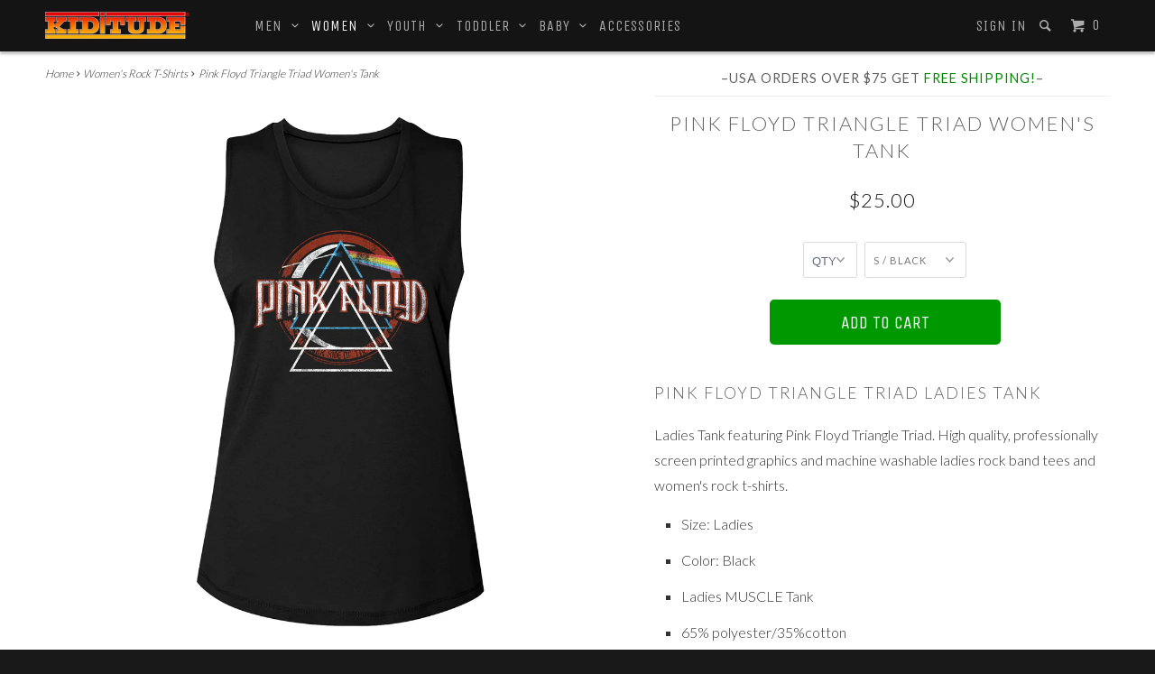

--- FILE ---
content_type: text/html; charset=utf-8
request_url: https://www.kiditude.com/collections/womens-rock-t-shirts/products/pink-floyd-triangle-triad-ladies-tank
body_size: 15423
content:

<!DOCTYPE html>
<!--[if lt IE 7 ]><html class="ie ie6" lang="en"> <![endif]-->
<!--[if IE 7 ]><html class="ie ie7" lang="en"> <![endif]-->
<!--[if IE 8 ]><html class="ie ie8" lang="en"> <![endif]-->
<!--[if IE 9 ]><html class="ie ie9" lang="en"> <![endif]-->
<!--[if (gte IE 10)|!(IE)]><!--><html lang="en"> <!--<![endif]-->
  <head><!--script id=gw_script>(function() {    var xy   = document.createElement('script');    xy.src = "https://static.giftwizard.co/scriptloader.js?shop=kiditude.myshopify.com";    xy.async = true;    document.head.appendChild(xy)})()</script-->
    <meta charset="utf-8">
    <meta http-equiv="cleartype" content="on">
    <meta name="robots" content="index,follow">
    <meta name="google-site-verification" content="scS9azLDENkWAkUaUP9q2qoeUdo8g_oR1PPCNUkcKgg" />

    
   
    <title>Pink Floyd Triangle Triad Womens Tank - Kiditude</title>
 
    
      <meta name="description" content="Pink Floyd Triangle Triad Ladies TankLadies Tank featuring Pink Floyd Triangle Triad. High quality, professionally screen printed graphics and machine washable ladies rock band tees and womens rock t-shirts. Size: Ladies Color: Black Ladies MUSCLE Tank 65% polyester/35%cotton Officially Licensed" />
    

    <!-- Custom Fonts -->
    
      <link href="//fonts.googleapis.com/css?family=.|Unica+One:light,normal,bold|Lato:light,normal,bold|Unica+One:light,normal,bold|Lato:light,normal,bold|Lato:light,normal,bold" rel="stylesheet" type="text/css" />
    

    

<meta name="author" content="Kiditude">
<meta property="og:url" content="https://www.kiditude.com/products/pink-floyd-triangle-triad-ladies-tank">
<meta property="og:site_name" content="Kiditude">


  <meta property="og:type" content="product">
  <meta property="og:title" content="Pink Floyd Triangle Triad Women&#39;s Tank">
  
    <meta property="og:image" content="http://www.kiditude.com/cdn/shop/products/PF549-329_grande.jpg?v=1582131824">
    <meta property="og:image:secure_url" content="https://www.kiditude.com/cdn/shop/products/PF549-329_grande.jpg?v=1582131824">
  
  <meta property="og:price:amount" content="25.00">
  <meta property="og:price:currency" content="USD">
  
    
    


  <meta property="og:description" content="Pink Floyd Triangle Triad Ladies TankLadies Tank featuring Pink Floyd Triangle Triad. High quality, professionally screen printed graphics and machine washable ladies rock band tees and women&#39;s rock t-shirts. Size: Ladies Color: Black Ladies MUSCLE Tank 65% polyester/35%cotton Officially Licensed">




  <meta name="twitter:site" content="@kiditude">

<meta name="twitter:card" content="summary">

  <meta name="twitter:title" content="Pink Floyd Triangle Triad Women's Tank">
  <meta name="twitter:description" content="Pink Floyd Triangle Triad Ladies TankLadies Tank featuring Pink Floyd Triangle Triad. High quality, professionally screen printed graphics and machine washable ladies rock band tees and women&#39;s rock t-shirts.
Size: Ladies
Color: Black
Ladies MUSCLE Tank
65% polyester/35%cotton
Officially Licensed
">
  <meta name="twitter:image" content="https://www.kiditude.com/cdn/shop/products/PF549-329_medium.jpg?v=1582131824">
  <meta name="twitter:image:width" content="240">
  <meta name="twitter:image:height" content="240">


    
      <link rel="prev" href="/collections/womens-rock-t-shirts/products/pink-floyd-triangle-triad-ladies-racerback">
    
    
      <link rel="next" href="/collections/womens-rock-t-shirts/products/pink-floyd-wywh-fade-ladies-racerback">
    

    <!-- Mobile Specific Metas -->
    <meta name="HandheldFriendly" content="True">
    <meta name="MobileOptimized" content="320">
    <meta name="viewport" content="width=device-width, initial-scale=1, maximum-scale=2" user-scalable="yes" maximum-scale="3">

    <!-- Stylesheets for Parallax 2.4 -->
    <link href="//www.kiditude.com/cdn/shop/t/7/assets/styles.scss.css?v=92185921359433762931762382379" rel="stylesheet" type="text/css" media="all" />
    <link rel="shortcut icon" type="image/x-icon" href="//www.kiditude.com/cdn/shop/t/7/assets/favicon.png?v=177066813089549303151452201886">
    <link rel="canonical" href="https://www.kiditude.com/products/pink-floyd-triangle-triad-ladies-tank" />

    

    <script src="//www.kiditude.com/cdn/shop/t/7/assets/app.js?v=49177195373413120831581944671" type="text/javascript"></script>
    <script src="//www.kiditude.com/cdn/shop/t/7/assets/cloudzoom.js?v=143460180462419703841452201110" type="text/javascript"></script>

    <!--[if lte IE 8]>
      <link href="//www.kiditude.com/cdn/shop/t/7/assets/ie.css?v=175465007136656118751452201113" rel="stylesheet" type="text/css" media="all" />
      <script src="//www.kiditude.com/cdn/shop/t/7/assets/skrollr.ie.js?v=116292453382836155221452201111" type="text/javascript"></script>
    <![endif]-->

    <script>window.performance && window.performance.mark && window.performance.mark('shopify.content_for_header.start');</script><meta name="google-site-verification" content="scS9azLDENkWAkUaUP9q2qoeUdo8g_oR1PPCNUkcKgg">
<meta id="shopify-digital-wallet" name="shopify-digital-wallet" content="/11163960/digital_wallets/dialog">
<meta name="shopify-checkout-api-token" content="80401f13d2e460cc4cd9dd8f96efeaab">
<meta id="in-context-paypal-metadata" data-shop-id="11163960" data-venmo-supported="false" data-environment="production" data-locale="en_US" data-paypal-v4="true" data-currency="USD">
<link rel="alternate" type="application/json+oembed" href="https://www.kiditude.com/products/pink-floyd-triangle-triad-ladies-tank.oembed">
<script async="async" src="/checkouts/internal/preloads.js?locale=en-US"></script>
<link rel="preconnect" href="https://shop.app" crossorigin="anonymous">
<script async="async" src="https://shop.app/checkouts/internal/preloads.js?locale=en-US&shop_id=11163960" crossorigin="anonymous"></script>
<script id="shopify-features" type="application/json">{"accessToken":"80401f13d2e460cc4cd9dd8f96efeaab","betas":["rich-media-storefront-analytics"],"domain":"www.kiditude.com","predictiveSearch":true,"shopId":11163960,"locale":"en"}</script>
<script>var Shopify = Shopify || {};
Shopify.shop = "kiditude.myshopify.com";
Shopify.locale = "en";
Shopify.currency = {"active":"USD","rate":"1.0"};
Shopify.country = "US";
Shopify.theme = {"name":"Parallax","id":80574465,"schema_name":null,"schema_version":null,"theme_store_id":688,"role":"main"};
Shopify.theme.handle = "null";
Shopify.theme.style = {"id":null,"handle":null};
Shopify.cdnHost = "www.kiditude.com/cdn";
Shopify.routes = Shopify.routes || {};
Shopify.routes.root = "/";</script>
<script type="module">!function(o){(o.Shopify=o.Shopify||{}).modules=!0}(window);</script>
<script>!function(o){function n(){var o=[];function n(){o.push(Array.prototype.slice.apply(arguments))}return n.q=o,n}var t=o.Shopify=o.Shopify||{};t.loadFeatures=n(),t.autoloadFeatures=n()}(window);</script>
<script>
  window.ShopifyPay = window.ShopifyPay || {};
  window.ShopifyPay.apiHost = "shop.app\/pay";
  window.ShopifyPay.redirectState = null;
</script>
<script id="shop-js-analytics" type="application/json">{"pageType":"product"}</script>
<script defer="defer" async type="module" src="//www.kiditude.com/cdn/shopifycloud/shop-js/modules/v2/client.init-shop-cart-sync_BT-GjEfc.en.esm.js"></script>
<script defer="defer" async type="module" src="//www.kiditude.com/cdn/shopifycloud/shop-js/modules/v2/chunk.common_D58fp_Oc.esm.js"></script>
<script defer="defer" async type="module" src="//www.kiditude.com/cdn/shopifycloud/shop-js/modules/v2/chunk.modal_xMitdFEc.esm.js"></script>
<script type="module">
  await import("//www.kiditude.com/cdn/shopifycloud/shop-js/modules/v2/client.init-shop-cart-sync_BT-GjEfc.en.esm.js");
await import("//www.kiditude.com/cdn/shopifycloud/shop-js/modules/v2/chunk.common_D58fp_Oc.esm.js");
await import("//www.kiditude.com/cdn/shopifycloud/shop-js/modules/v2/chunk.modal_xMitdFEc.esm.js");

  window.Shopify.SignInWithShop?.initShopCartSync?.({"fedCMEnabled":true,"windoidEnabled":true});

</script>
<script>
  window.Shopify = window.Shopify || {};
  if (!window.Shopify.featureAssets) window.Shopify.featureAssets = {};
  window.Shopify.featureAssets['shop-js'] = {"shop-cart-sync":["modules/v2/client.shop-cart-sync_DZOKe7Ll.en.esm.js","modules/v2/chunk.common_D58fp_Oc.esm.js","modules/v2/chunk.modal_xMitdFEc.esm.js"],"init-fed-cm":["modules/v2/client.init-fed-cm_B6oLuCjv.en.esm.js","modules/v2/chunk.common_D58fp_Oc.esm.js","modules/v2/chunk.modal_xMitdFEc.esm.js"],"shop-cash-offers":["modules/v2/client.shop-cash-offers_D2sdYoxE.en.esm.js","modules/v2/chunk.common_D58fp_Oc.esm.js","modules/v2/chunk.modal_xMitdFEc.esm.js"],"shop-login-button":["modules/v2/client.shop-login-button_QeVjl5Y3.en.esm.js","modules/v2/chunk.common_D58fp_Oc.esm.js","modules/v2/chunk.modal_xMitdFEc.esm.js"],"pay-button":["modules/v2/client.pay-button_DXTOsIq6.en.esm.js","modules/v2/chunk.common_D58fp_Oc.esm.js","modules/v2/chunk.modal_xMitdFEc.esm.js"],"shop-button":["modules/v2/client.shop-button_DQZHx9pm.en.esm.js","modules/v2/chunk.common_D58fp_Oc.esm.js","modules/v2/chunk.modal_xMitdFEc.esm.js"],"avatar":["modules/v2/client.avatar_BTnouDA3.en.esm.js"],"init-windoid":["modules/v2/client.init-windoid_CR1B-cfM.en.esm.js","modules/v2/chunk.common_D58fp_Oc.esm.js","modules/v2/chunk.modal_xMitdFEc.esm.js"],"init-shop-for-new-customer-accounts":["modules/v2/client.init-shop-for-new-customer-accounts_C_vY_xzh.en.esm.js","modules/v2/client.shop-login-button_QeVjl5Y3.en.esm.js","modules/v2/chunk.common_D58fp_Oc.esm.js","modules/v2/chunk.modal_xMitdFEc.esm.js"],"init-shop-email-lookup-coordinator":["modules/v2/client.init-shop-email-lookup-coordinator_BI7n9ZSv.en.esm.js","modules/v2/chunk.common_D58fp_Oc.esm.js","modules/v2/chunk.modal_xMitdFEc.esm.js"],"init-shop-cart-sync":["modules/v2/client.init-shop-cart-sync_BT-GjEfc.en.esm.js","modules/v2/chunk.common_D58fp_Oc.esm.js","modules/v2/chunk.modal_xMitdFEc.esm.js"],"shop-toast-manager":["modules/v2/client.shop-toast-manager_DiYdP3xc.en.esm.js","modules/v2/chunk.common_D58fp_Oc.esm.js","modules/v2/chunk.modal_xMitdFEc.esm.js"],"init-customer-accounts":["modules/v2/client.init-customer-accounts_D9ZNqS-Q.en.esm.js","modules/v2/client.shop-login-button_QeVjl5Y3.en.esm.js","modules/v2/chunk.common_D58fp_Oc.esm.js","modules/v2/chunk.modal_xMitdFEc.esm.js"],"init-customer-accounts-sign-up":["modules/v2/client.init-customer-accounts-sign-up_iGw4briv.en.esm.js","modules/v2/client.shop-login-button_QeVjl5Y3.en.esm.js","modules/v2/chunk.common_D58fp_Oc.esm.js","modules/v2/chunk.modal_xMitdFEc.esm.js"],"shop-follow-button":["modules/v2/client.shop-follow-button_CqMgW2wH.en.esm.js","modules/v2/chunk.common_D58fp_Oc.esm.js","modules/v2/chunk.modal_xMitdFEc.esm.js"],"checkout-modal":["modules/v2/client.checkout-modal_xHeaAweL.en.esm.js","modules/v2/chunk.common_D58fp_Oc.esm.js","modules/v2/chunk.modal_xMitdFEc.esm.js"],"shop-login":["modules/v2/client.shop-login_D91U-Q7h.en.esm.js","modules/v2/chunk.common_D58fp_Oc.esm.js","modules/v2/chunk.modal_xMitdFEc.esm.js"],"lead-capture":["modules/v2/client.lead-capture_BJmE1dJe.en.esm.js","modules/v2/chunk.common_D58fp_Oc.esm.js","modules/v2/chunk.modal_xMitdFEc.esm.js"],"payment-terms":["modules/v2/client.payment-terms_Ci9AEqFq.en.esm.js","modules/v2/chunk.common_D58fp_Oc.esm.js","modules/v2/chunk.modal_xMitdFEc.esm.js"]};
</script>
<script>(function() {
  var isLoaded = false;
  function asyncLoad() {
    if (isLoaded) return;
    isLoaded = true;
    var urls = ["https:\/\/d23dclunsivw3h.cloudfront.net\/redirect-app.js?shop=kiditude.myshopify.com","https:\/\/cdn.hextom.com\/js\/freeshippingbar.js?shop=kiditude.myshopify.com"];
    for (var i = 0; i < urls.length; i++) {
      var s = document.createElement('script');
      s.type = 'text/javascript';
      s.async = true;
      s.src = urls[i];
      var x = document.getElementsByTagName('script')[0];
      x.parentNode.insertBefore(s, x);
    }
  };
  if(window.attachEvent) {
    window.attachEvent('onload', asyncLoad);
  } else {
    window.addEventListener('load', asyncLoad, false);
  }
})();</script>
<script id="__st">var __st={"a":11163960,"offset":-18000,"reqid":"63e7e709-0bd5-43a9-88cf-e1019d5ee2cc-1769278721","pageurl":"www.kiditude.com\/collections\/womens-rock-t-shirts\/products\/pink-floyd-triangle-triad-ladies-tank","u":"9e9069837381","p":"product","rtyp":"product","rid":4450464170031};</script>
<script>window.ShopifyPaypalV4VisibilityTracking = true;</script>
<script id="captcha-bootstrap">!function(){'use strict';const t='contact',e='account',n='new_comment',o=[[t,t],['blogs',n],['comments',n],[t,'customer']],c=[[e,'customer_login'],[e,'guest_login'],[e,'recover_customer_password'],[e,'create_customer']],r=t=>t.map((([t,e])=>`form[action*='/${t}']:not([data-nocaptcha='true']) input[name='form_type'][value='${e}']`)).join(','),a=t=>()=>t?[...document.querySelectorAll(t)].map((t=>t.form)):[];function s(){const t=[...o],e=r(t);return a(e)}const i='password',u='form_key',d=['recaptcha-v3-token','g-recaptcha-response','h-captcha-response',i],f=()=>{try{return window.sessionStorage}catch{return}},m='__shopify_v',_=t=>t.elements[u];function p(t,e,n=!1){try{const o=window.sessionStorage,c=JSON.parse(o.getItem(e)),{data:r}=function(t){const{data:e,action:n}=t;return t[m]||n?{data:e,action:n}:{data:t,action:n}}(c);for(const[e,n]of Object.entries(r))t.elements[e]&&(t.elements[e].value=n);n&&o.removeItem(e)}catch(o){console.error('form repopulation failed',{error:o})}}const l='form_type',E='cptcha';function T(t){t.dataset[E]=!0}const w=window,h=w.document,L='Shopify',v='ce_forms',y='captcha';let A=!1;((t,e)=>{const n=(g='f06e6c50-85a8-45c8-87d0-21a2b65856fe',I='https://cdn.shopify.com/shopifycloud/storefront-forms-hcaptcha/ce_storefront_forms_captcha_hcaptcha.v1.5.2.iife.js',D={infoText:'Protected by hCaptcha',privacyText:'Privacy',termsText:'Terms'},(t,e,n)=>{const o=w[L][v],c=o.bindForm;if(c)return c(t,g,e,D).then(n);var r;o.q.push([[t,g,e,D],n]),r=I,A||(h.body.append(Object.assign(h.createElement('script'),{id:'captcha-provider',async:!0,src:r})),A=!0)});var g,I,D;w[L]=w[L]||{},w[L][v]=w[L][v]||{},w[L][v].q=[],w[L][y]=w[L][y]||{},w[L][y].protect=function(t,e){n(t,void 0,e),T(t)},Object.freeze(w[L][y]),function(t,e,n,w,h,L){const[v,y,A,g]=function(t,e,n){const i=e?o:[],u=t?c:[],d=[...i,...u],f=r(d),m=r(i),_=r(d.filter((([t,e])=>n.includes(e))));return[a(f),a(m),a(_),s()]}(w,h,L),I=t=>{const e=t.target;return e instanceof HTMLFormElement?e:e&&e.form},D=t=>v().includes(t);t.addEventListener('submit',(t=>{const e=I(t);if(!e)return;const n=D(e)&&!e.dataset.hcaptchaBound&&!e.dataset.recaptchaBound,o=_(e),c=g().includes(e)&&(!o||!o.value);(n||c)&&t.preventDefault(),c&&!n&&(function(t){try{if(!f())return;!function(t){const e=f();if(!e)return;const n=_(t);if(!n)return;const o=n.value;o&&e.removeItem(o)}(t);const e=Array.from(Array(32),(()=>Math.random().toString(36)[2])).join('');!function(t,e){_(t)||t.append(Object.assign(document.createElement('input'),{type:'hidden',name:u})),t.elements[u].value=e}(t,e),function(t,e){const n=f();if(!n)return;const o=[...t.querySelectorAll(`input[type='${i}']`)].map((({name:t})=>t)),c=[...d,...o],r={};for(const[a,s]of new FormData(t).entries())c.includes(a)||(r[a]=s);n.setItem(e,JSON.stringify({[m]:1,action:t.action,data:r}))}(t,e)}catch(e){console.error('failed to persist form',e)}}(e),e.submit())}));const S=(t,e)=>{t&&!t.dataset[E]&&(n(t,e.some((e=>e===t))),T(t))};for(const o of['focusin','change'])t.addEventListener(o,(t=>{const e=I(t);D(e)&&S(e,y())}));const B=e.get('form_key'),M=e.get(l),P=B&&M;t.addEventListener('DOMContentLoaded',(()=>{const t=y();if(P)for(const e of t)e.elements[l].value===M&&p(e,B);[...new Set([...A(),...v().filter((t=>'true'===t.dataset.shopifyCaptcha))])].forEach((e=>S(e,t)))}))}(h,new URLSearchParams(w.location.search),n,t,e,['guest_login'])})(!0,!0)}();</script>
<script integrity="sha256-4kQ18oKyAcykRKYeNunJcIwy7WH5gtpwJnB7kiuLZ1E=" data-source-attribution="shopify.loadfeatures" defer="defer" src="//www.kiditude.com/cdn/shopifycloud/storefront/assets/storefront/load_feature-a0a9edcb.js" crossorigin="anonymous"></script>
<script crossorigin="anonymous" defer="defer" src="//www.kiditude.com/cdn/shopifycloud/storefront/assets/shopify_pay/storefront-65b4c6d7.js?v=20250812"></script>
<script data-source-attribution="shopify.dynamic_checkout.dynamic.init">var Shopify=Shopify||{};Shopify.PaymentButton=Shopify.PaymentButton||{isStorefrontPortableWallets:!0,init:function(){window.Shopify.PaymentButton.init=function(){};var t=document.createElement("script");t.src="https://www.kiditude.com/cdn/shopifycloud/portable-wallets/latest/portable-wallets.en.js",t.type="module",document.head.appendChild(t)}};
</script>
<script data-source-attribution="shopify.dynamic_checkout.buyer_consent">
  function portableWalletsHideBuyerConsent(e){var t=document.getElementById("shopify-buyer-consent"),n=document.getElementById("shopify-subscription-policy-button");t&&n&&(t.classList.add("hidden"),t.setAttribute("aria-hidden","true"),n.removeEventListener("click",e))}function portableWalletsShowBuyerConsent(e){var t=document.getElementById("shopify-buyer-consent"),n=document.getElementById("shopify-subscription-policy-button");t&&n&&(t.classList.remove("hidden"),t.removeAttribute("aria-hidden"),n.addEventListener("click",e))}window.Shopify?.PaymentButton&&(window.Shopify.PaymentButton.hideBuyerConsent=portableWalletsHideBuyerConsent,window.Shopify.PaymentButton.showBuyerConsent=portableWalletsShowBuyerConsent);
</script>
<script data-source-attribution="shopify.dynamic_checkout.cart.bootstrap">document.addEventListener("DOMContentLoaded",(function(){function t(){return document.querySelector("shopify-accelerated-checkout-cart, shopify-accelerated-checkout")}if(t())Shopify.PaymentButton.init();else{new MutationObserver((function(e,n){t()&&(Shopify.PaymentButton.init(),n.disconnect())})).observe(document.body,{childList:!0,subtree:!0})}}));
</script>
<link id="shopify-accelerated-checkout-styles" rel="stylesheet" media="screen" href="https://www.kiditude.com/cdn/shopifycloud/portable-wallets/latest/accelerated-checkout-backwards-compat.css" crossorigin="anonymous">
<style id="shopify-accelerated-checkout-cart">
        #shopify-buyer-consent {
  margin-top: 1em;
  display: inline-block;
  width: 100%;
}

#shopify-buyer-consent.hidden {
  display: none;
}

#shopify-subscription-policy-button {
  background: none;
  border: none;
  padding: 0;
  text-decoration: underline;
  font-size: inherit;
  cursor: pointer;
}

#shopify-subscription-policy-button::before {
  box-shadow: none;
}

      </style>

<script>window.performance && window.performance.mark && window.performance.mark('shopify.content_for_header.end');</script>
  <link href="https://monorail-edge.shopifysvc.com" rel="dns-prefetch">
<script>(function(){if ("sendBeacon" in navigator && "performance" in window) {try {var session_token_from_headers = performance.getEntriesByType('navigation')[0].serverTiming.find(x => x.name == '_s').description;} catch {var session_token_from_headers = undefined;}var session_cookie_matches = document.cookie.match(/_shopify_s=([^;]*)/);var session_token_from_cookie = session_cookie_matches && session_cookie_matches.length === 2 ? session_cookie_matches[1] : "";var session_token = session_token_from_headers || session_token_from_cookie || "";function handle_abandonment_event(e) {var entries = performance.getEntries().filter(function(entry) {return /monorail-edge.shopifysvc.com/.test(entry.name);});if (!window.abandonment_tracked && entries.length === 0) {window.abandonment_tracked = true;var currentMs = Date.now();var navigation_start = performance.timing.navigationStart;var payload = {shop_id: 11163960,url: window.location.href,navigation_start,duration: currentMs - navigation_start,session_token,page_type: "product"};window.navigator.sendBeacon("https://monorail-edge.shopifysvc.com/v1/produce", JSON.stringify({schema_id: "online_store_buyer_site_abandonment/1.1",payload: payload,metadata: {event_created_at_ms: currentMs,event_sent_at_ms: currentMs}}));}}window.addEventListener('pagehide', handle_abandonment_event);}}());</script>
<script id="web-pixels-manager-setup">(function e(e,d,r,n,o){if(void 0===o&&(o={}),!Boolean(null===(a=null===(i=window.Shopify)||void 0===i?void 0:i.analytics)||void 0===a?void 0:a.replayQueue)){var i,a;window.Shopify=window.Shopify||{};var t=window.Shopify;t.analytics=t.analytics||{};var s=t.analytics;s.replayQueue=[],s.publish=function(e,d,r){return s.replayQueue.push([e,d,r]),!0};try{self.performance.mark("wpm:start")}catch(e){}var l=function(){var e={modern:/Edge?\/(1{2}[4-9]|1[2-9]\d|[2-9]\d{2}|\d{4,})\.\d+(\.\d+|)|Firefox\/(1{2}[4-9]|1[2-9]\d|[2-9]\d{2}|\d{4,})\.\d+(\.\d+|)|Chrom(ium|e)\/(9{2}|\d{3,})\.\d+(\.\d+|)|(Maci|X1{2}).+ Version\/(15\.\d+|(1[6-9]|[2-9]\d|\d{3,})\.\d+)([,.]\d+|)( \(\w+\)|)( Mobile\/\w+|) Safari\/|Chrome.+OPR\/(9{2}|\d{3,})\.\d+\.\d+|(CPU[ +]OS|iPhone[ +]OS|CPU[ +]iPhone|CPU IPhone OS|CPU iPad OS)[ +]+(15[._]\d+|(1[6-9]|[2-9]\d|\d{3,})[._]\d+)([._]\d+|)|Android:?[ /-](13[3-9]|1[4-9]\d|[2-9]\d{2}|\d{4,})(\.\d+|)(\.\d+|)|Android.+Firefox\/(13[5-9]|1[4-9]\d|[2-9]\d{2}|\d{4,})\.\d+(\.\d+|)|Android.+Chrom(ium|e)\/(13[3-9]|1[4-9]\d|[2-9]\d{2}|\d{4,})\.\d+(\.\d+|)|SamsungBrowser\/([2-9]\d|\d{3,})\.\d+/,legacy:/Edge?\/(1[6-9]|[2-9]\d|\d{3,})\.\d+(\.\d+|)|Firefox\/(5[4-9]|[6-9]\d|\d{3,})\.\d+(\.\d+|)|Chrom(ium|e)\/(5[1-9]|[6-9]\d|\d{3,})\.\d+(\.\d+|)([\d.]+$|.*Safari\/(?![\d.]+ Edge\/[\d.]+$))|(Maci|X1{2}).+ Version\/(10\.\d+|(1[1-9]|[2-9]\d|\d{3,})\.\d+)([,.]\d+|)( \(\w+\)|)( Mobile\/\w+|) Safari\/|Chrome.+OPR\/(3[89]|[4-9]\d|\d{3,})\.\d+\.\d+|(CPU[ +]OS|iPhone[ +]OS|CPU[ +]iPhone|CPU IPhone OS|CPU iPad OS)[ +]+(10[._]\d+|(1[1-9]|[2-9]\d|\d{3,})[._]\d+)([._]\d+|)|Android:?[ /-](13[3-9]|1[4-9]\d|[2-9]\d{2}|\d{4,})(\.\d+|)(\.\d+|)|Mobile Safari.+OPR\/([89]\d|\d{3,})\.\d+\.\d+|Android.+Firefox\/(13[5-9]|1[4-9]\d|[2-9]\d{2}|\d{4,})\.\d+(\.\d+|)|Android.+Chrom(ium|e)\/(13[3-9]|1[4-9]\d|[2-9]\d{2}|\d{4,})\.\d+(\.\d+|)|Android.+(UC? ?Browser|UCWEB|U3)[ /]?(15\.([5-9]|\d{2,})|(1[6-9]|[2-9]\d|\d{3,})\.\d+)\.\d+|SamsungBrowser\/(5\.\d+|([6-9]|\d{2,})\.\d+)|Android.+MQ{2}Browser\/(14(\.(9|\d{2,})|)|(1[5-9]|[2-9]\d|\d{3,})(\.\d+|))(\.\d+|)|K[Aa][Ii]OS\/(3\.\d+|([4-9]|\d{2,})\.\d+)(\.\d+|)/},d=e.modern,r=e.legacy,n=navigator.userAgent;return n.match(d)?"modern":n.match(r)?"legacy":"unknown"}(),u="modern"===l?"modern":"legacy",c=(null!=n?n:{modern:"",legacy:""})[u],f=function(e){return[e.baseUrl,"/wpm","/b",e.hashVersion,"modern"===e.buildTarget?"m":"l",".js"].join("")}({baseUrl:d,hashVersion:r,buildTarget:u}),m=function(e){var d=e.version,r=e.bundleTarget,n=e.surface,o=e.pageUrl,i=e.monorailEndpoint;return{emit:function(e){var a=e.status,t=e.errorMsg,s=(new Date).getTime(),l=JSON.stringify({metadata:{event_sent_at_ms:s},events:[{schema_id:"web_pixels_manager_load/3.1",payload:{version:d,bundle_target:r,page_url:o,status:a,surface:n,error_msg:t},metadata:{event_created_at_ms:s}}]});if(!i)return console&&console.warn&&console.warn("[Web Pixels Manager] No Monorail endpoint provided, skipping logging."),!1;try{return self.navigator.sendBeacon.bind(self.navigator)(i,l)}catch(e){}var u=new XMLHttpRequest;try{return u.open("POST",i,!0),u.setRequestHeader("Content-Type","text/plain"),u.send(l),!0}catch(e){return console&&console.warn&&console.warn("[Web Pixels Manager] Got an unhandled error while logging to Monorail."),!1}}}}({version:r,bundleTarget:l,surface:e.surface,pageUrl:self.location.href,monorailEndpoint:e.monorailEndpoint});try{o.browserTarget=l,function(e){var d=e.src,r=e.async,n=void 0===r||r,o=e.onload,i=e.onerror,a=e.sri,t=e.scriptDataAttributes,s=void 0===t?{}:t,l=document.createElement("script"),u=document.querySelector("head"),c=document.querySelector("body");if(l.async=n,l.src=d,a&&(l.integrity=a,l.crossOrigin="anonymous"),s)for(var f in s)if(Object.prototype.hasOwnProperty.call(s,f))try{l.dataset[f]=s[f]}catch(e){}if(o&&l.addEventListener("load",o),i&&l.addEventListener("error",i),u)u.appendChild(l);else{if(!c)throw new Error("Did not find a head or body element to append the script");c.appendChild(l)}}({src:f,async:!0,onload:function(){if(!function(){var e,d;return Boolean(null===(d=null===(e=window.Shopify)||void 0===e?void 0:e.analytics)||void 0===d?void 0:d.initialized)}()){var d=window.webPixelsManager.init(e)||void 0;if(d){var r=window.Shopify.analytics;r.replayQueue.forEach((function(e){var r=e[0],n=e[1],o=e[2];d.publishCustomEvent(r,n,o)})),r.replayQueue=[],r.publish=d.publishCustomEvent,r.visitor=d.visitor,r.initialized=!0}}},onerror:function(){return m.emit({status:"failed",errorMsg:"".concat(f," has failed to load")})},sri:function(e){var d=/^sha384-[A-Za-z0-9+/=]+$/;return"string"==typeof e&&d.test(e)}(c)?c:"",scriptDataAttributes:o}),m.emit({status:"loading"})}catch(e){m.emit({status:"failed",errorMsg:(null==e?void 0:e.message)||"Unknown error"})}}})({shopId: 11163960,storefrontBaseUrl: "https://www.kiditude.com",extensionsBaseUrl: "https://extensions.shopifycdn.com/cdn/shopifycloud/web-pixels-manager",monorailEndpoint: "https://monorail-edge.shopifysvc.com/unstable/produce_batch",surface: "storefront-renderer",enabledBetaFlags: ["2dca8a86"],webPixelsConfigList: [{"id":"883425555","configuration":"{\"config\":\"{\\\"pixel_id\\\":\\\"G-V4V8SW5Z0S\\\",\\\"target_country\\\":\\\"US\\\",\\\"gtag_events\\\":[{\\\"type\\\":\\\"search\\\",\\\"action_label\\\":[\\\"G-V4V8SW5Z0S\\\",\\\"AW-978082298\\\/_TF2CI_IuIQBEPqzsdID\\\"]},{\\\"type\\\":\\\"begin_checkout\\\",\\\"action_label\\\":[\\\"G-V4V8SW5Z0S\\\",\\\"AW-978082298\\\/G8K6CIzIuIQBEPqzsdID\\\"]},{\\\"type\\\":\\\"view_item\\\",\\\"action_label\\\":[\\\"G-V4V8SW5Z0S\\\",\\\"AW-978082298\\\/baOVCIbIuIQBEPqzsdID\\\",\\\"MC-SEQ6B3F5EV\\\"]},{\\\"type\\\":\\\"purchase\\\",\\\"action_label\\\":[\\\"G-V4V8SW5Z0S\\\",\\\"AW-978082298\\\/yHP3CIPIuIQBEPqzsdID\\\",\\\"MC-SEQ6B3F5EV\\\"]},{\\\"type\\\":\\\"page_view\\\",\\\"action_label\\\":[\\\"G-V4V8SW5Z0S\\\",\\\"AW-978082298\\\/2x-KCIDIuIQBEPqzsdID\\\",\\\"MC-SEQ6B3F5EV\\\"]},{\\\"type\\\":\\\"add_payment_info\\\",\\\"action_label\\\":[\\\"G-V4V8SW5Z0S\\\",\\\"AW-978082298\\\/cAHxCIrJuIQBEPqzsdID\\\"]},{\\\"type\\\":\\\"add_to_cart\\\",\\\"action_label\\\":[\\\"G-V4V8SW5Z0S\\\",\\\"AW-978082298\\\/TcsACInIuIQBEPqzsdID\\\"]}],\\\"enable_monitoring_mode\\\":false}\"}","eventPayloadVersion":"v1","runtimeContext":"OPEN","scriptVersion":"b2a88bafab3e21179ed38636efcd8a93","type":"APP","apiClientId":1780363,"privacyPurposes":[],"dataSharingAdjustments":{"protectedCustomerApprovalScopes":["read_customer_address","read_customer_email","read_customer_name","read_customer_personal_data","read_customer_phone"]}},{"id":"165052691","configuration":"{\"tagID\":\"2614265505730\"}","eventPayloadVersion":"v1","runtimeContext":"STRICT","scriptVersion":"18031546ee651571ed29edbe71a3550b","type":"APP","apiClientId":3009811,"privacyPurposes":["ANALYTICS","MARKETING","SALE_OF_DATA"],"dataSharingAdjustments":{"protectedCustomerApprovalScopes":["read_customer_address","read_customer_email","read_customer_name","read_customer_personal_data","read_customer_phone"]}},{"id":"shopify-app-pixel","configuration":"{}","eventPayloadVersion":"v1","runtimeContext":"STRICT","scriptVersion":"0450","apiClientId":"shopify-pixel","type":"APP","privacyPurposes":["ANALYTICS","MARKETING"]},{"id":"shopify-custom-pixel","eventPayloadVersion":"v1","runtimeContext":"LAX","scriptVersion":"0450","apiClientId":"shopify-pixel","type":"CUSTOM","privacyPurposes":["ANALYTICS","MARKETING"]}],isMerchantRequest: false,initData: {"shop":{"name":"Kiditude","paymentSettings":{"currencyCode":"USD"},"myshopifyDomain":"kiditude.myshopify.com","countryCode":"US","storefrontUrl":"https:\/\/www.kiditude.com"},"customer":null,"cart":null,"checkout":null,"productVariants":[{"price":{"amount":25.0,"currencyCode":"USD"},"product":{"title":"Pink Floyd Triangle Triad Women's Tank","vendor":"American Classics","id":"4450464170031","untranslatedTitle":"Pink Floyd Triangle Triad Women's Tank","url":"\/products\/pink-floyd-triangle-triad-ladies-tank","type":"Women's Rock T-Shirts"},"id":"31658779443247","image":{"src":"\/\/www.kiditude.com\/cdn\/shop\/products\/PF549-329.jpg?v=1582131824"},"sku":"PF549-329S","title":"S \/ Black","untranslatedTitle":"S \/ Black"},{"price":{"amount":25.0,"currencyCode":"USD"},"product":{"title":"Pink Floyd Triangle Triad Women's Tank","vendor":"American Classics","id":"4450464170031","untranslatedTitle":"Pink Floyd Triangle Triad Women's Tank","url":"\/products\/pink-floyd-triangle-triad-ladies-tank","type":"Women's Rock T-Shirts"},"id":"31658779476015","image":{"src":"\/\/www.kiditude.com\/cdn\/shop\/products\/PF549-329.jpg?v=1582131824"},"sku":"PF549-329M","title":"M \/ Black","untranslatedTitle":"M \/ Black"},{"price":{"amount":25.0,"currencyCode":"USD"},"product":{"title":"Pink Floyd Triangle Triad Women's Tank","vendor":"American Classics","id":"4450464170031","untranslatedTitle":"Pink Floyd Triangle Triad Women's Tank","url":"\/products\/pink-floyd-triangle-triad-ladies-tank","type":"Women's Rock T-Shirts"},"id":"31658779508783","image":{"src":"\/\/www.kiditude.com\/cdn\/shop\/products\/PF549-329.jpg?v=1582131824"},"sku":"PF549-329L","title":"L \/ Black","untranslatedTitle":"L \/ Black"},{"price":{"amount":25.0,"currencyCode":"USD"},"product":{"title":"Pink Floyd Triangle Triad Women's Tank","vendor":"American Classics","id":"4450464170031","untranslatedTitle":"Pink Floyd Triangle Triad Women's Tank","url":"\/products\/pink-floyd-triangle-triad-ladies-tank","type":"Women's Rock T-Shirts"},"id":"31658779541551","image":{"src":"\/\/www.kiditude.com\/cdn\/shop\/products\/PF549-329.jpg?v=1582131824"},"sku":"PF549-329XL","title":"XL \/ Black","untranslatedTitle":"XL \/ Black"}],"purchasingCompany":null},},"https://www.kiditude.com/cdn","fcfee988w5aeb613cpc8e4bc33m6693e112",{"modern":"","legacy":""},{"shopId":"11163960","storefrontBaseUrl":"https:\/\/www.kiditude.com","extensionBaseUrl":"https:\/\/extensions.shopifycdn.com\/cdn\/shopifycloud\/web-pixels-manager","surface":"storefront-renderer","enabledBetaFlags":"[\"2dca8a86\"]","isMerchantRequest":"false","hashVersion":"fcfee988w5aeb613cpc8e4bc33m6693e112","publish":"custom","events":"[[\"page_viewed\",{}],[\"product_viewed\",{\"productVariant\":{\"price\":{\"amount\":25.0,\"currencyCode\":\"USD\"},\"product\":{\"title\":\"Pink Floyd Triangle Triad Women's Tank\",\"vendor\":\"American Classics\",\"id\":\"4450464170031\",\"untranslatedTitle\":\"Pink Floyd Triangle Triad Women's Tank\",\"url\":\"\/products\/pink-floyd-triangle-triad-ladies-tank\",\"type\":\"Women's Rock T-Shirts\"},\"id\":\"31658779443247\",\"image\":{\"src\":\"\/\/www.kiditude.com\/cdn\/shop\/products\/PF549-329.jpg?v=1582131824\"},\"sku\":\"PF549-329S\",\"title\":\"S \/ Black\",\"untranslatedTitle\":\"S \/ Black\"}}]]"});</script><script>
  window.ShopifyAnalytics = window.ShopifyAnalytics || {};
  window.ShopifyAnalytics.meta = window.ShopifyAnalytics.meta || {};
  window.ShopifyAnalytics.meta.currency = 'USD';
  var meta = {"product":{"id":4450464170031,"gid":"gid:\/\/shopify\/Product\/4450464170031","vendor":"American Classics","type":"Women's Rock T-Shirts","handle":"pink-floyd-triangle-triad-ladies-tank","variants":[{"id":31658779443247,"price":2500,"name":"Pink Floyd Triangle Triad Women's Tank - S \/ Black","public_title":"S \/ Black","sku":"PF549-329S"},{"id":31658779476015,"price":2500,"name":"Pink Floyd Triangle Triad Women's Tank - M \/ Black","public_title":"M \/ Black","sku":"PF549-329M"},{"id":31658779508783,"price":2500,"name":"Pink Floyd Triangle Triad Women's Tank - L \/ Black","public_title":"L \/ Black","sku":"PF549-329L"},{"id":31658779541551,"price":2500,"name":"Pink Floyd Triangle Triad Women's Tank - XL \/ Black","public_title":"XL \/ Black","sku":"PF549-329XL"}],"remote":false},"page":{"pageType":"product","resourceType":"product","resourceId":4450464170031,"requestId":"63e7e709-0bd5-43a9-88cf-e1019d5ee2cc-1769278721"}};
  for (var attr in meta) {
    window.ShopifyAnalytics.meta[attr] = meta[attr];
  }
</script>
<script class="analytics">
  (function () {
    var customDocumentWrite = function(content) {
      var jquery = null;

      if (window.jQuery) {
        jquery = window.jQuery;
      } else if (window.Checkout && window.Checkout.$) {
        jquery = window.Checkout.$;
      }

      if (jquery) {
        jquery('body').append(content);
      }
    };

    var hasLoggedConversion = function(token) {
      if (token) {
        return document.cookie.indexOf('loggedConversion=' + token) !== -1;
      }
      return false;
    }

    var setCookieIfConversion = function(token) {
      if (token) {
        var twoMonthsFromNow = new Date(Date.now());
        twoMonthsFromNow.setMonth(twoMonthsFromNow.getMonth() + 2);

        document.cookie = 'loggedConversion=' + token + '; expires=' + twoMonthsFromNow;
      }
    }

    var trekkie = window.ShopifyAnalytics.lib = window.trekkie = window.trekkie || [];
    if (trekkie.integrations) {
      return;
    }
    trekkie.methods = [
      'identify',
      'page',
      'ready',
      'track',
      'trackForm',
      'trackLink'
    ];
    trekkie.factory = function(method) {
      return function() {
        var args = Array.prototype.slice.call(arguments);
        args.unshift(method);
        trekkie.push(args);
        return trekkie;
      };
    };
    for (var i = 0; i < trekkie.methods.length; i++) {
      var key = trekkie.methods[i];
      trekkie[key] = trekkie.factory(key);
    }
    trekkie.load = function(config) {
      trekkie.config = config || {};
      trekkie.config.initialDocumentCookie = document.cookie;
      var first = document.getElementsByTagName('script')[0];
      var script = document.createElement('script');
      script.type = 'text/javascript';
      script.onerror = function(e) {
        var scriptFallback = document.createElement('script');
        scriptFallback.type = 'text/javascript';
        scriptFallback.onerror = function(error) {
                var Monorail = {
      produce: function produce(monorailDomain, schemaId, payload) {
        var currentMs = new Date().getTime();
        var event = {
          schema_id: schemaId,
          payload: payload,
          metadata: {
            event_created_at_ms: currentMs,
            event_sent_at_ms: currentMs
          }
        };
        return Monorail.sendRequest("https://" + monorailDomain + "/v1/produce", JSON.stringify(event));
      },
      sendRequest: function sendRequest(endpointUrl, payload) {
        // Try the sendBeacon API
        if (window && window.navigator && typeof window.navigator.sendBeacon === 'function' && typeof window.Blob === 'function' && !Monorail.isIos12()) {
          var blobData = new window.Blob([payload], {
            type: 'text/plain'
          });

          if (window.navigator.sendBeacon(endpointUrl, blobData)) {
            return true;
          } // sendBeacon was not successful

        } // XHR beacon

        var xhr = new XMLHttpRequest();

        try {
          xhr.open('POST', endpointUrl);
          xhr.setRequestHeader('Content-Type', 'text/plain');
          xhr.send(payload);
        } catch (e) {
          console.log(e);
        }

        return false;
      },
      isIos12: function isIos12() {
        return window.navigator.userAgent.lastIndexOf('iPhone; CPU iPhone OS 12_') !== -1 || window.navigator.userAgent.lastIndexOf('iPad; CPU OS 12_') !== -1;
      }
    };
    Monorail.produce('monorail-edge.shopifysvc.com',
      'trekkie_storefront_load_errors/1.1',
      {shop_id: 11163960,
      theme_id: 80574465,
      app_name: "storefront",
      context_url: window.location.href,
      source_url: "//www.kiditude.com/cdn/s/trekkie.storefront.8d95595f799fbf7e1d32231b9a28fd43b70c67d3.min.js"});

        };
        scriptFallback.async = true;
        scriptFallback.src = '//www.kiditude.com/cdn/s/trekkie.storefront.8d95595f799fbf7e1d32231b9a28fd43b70c67d3.min.js';
        first.parentNode.insertBefore(scriptFallback, first);
      };
      script.async = true;
      script.src = '//www.kiditude.com/cdn/s/trekkie.storefront.8d95595f799fbf7e1d32231b9a28fd43b70c67d3.min.js';
      first.parentNode.insertBefore(script, first);
    };
    trekkie.load(
      {"Trekkie":{"appName":"storefront","development":false,"defaultAttributes":{"shopId":11163960,"isMerchantRequest":null,"themeId":80574465,"themeCityHash":"12248871978418031194","contentLanguage":"en","currency":"USD","eventMetadataId":"7dd4b178-6fc6-4e53-b099-48a6437e8cc5"},"isServerSideCookieWritingEnabled":true,"monorailRegion":"shop_domain","enabledBetaFlags":["65f19447"]},"Session Attribution":{},"S2S":{"facebookCapiEnabled":false,"source":"trekkie-storefront-renderer","apiClientId":580111}}
    );

    var loaded = false;
    trekkie.ready(function() {
      if (loaded) return;
      loaded = true;

      window.ShopifyAnalytics.lib = window.trekkie;

      var originalDocumentWrite = document.write;
      document.write = customDocumentWrite;
      try { window.ShopifyAnalytics.merchantGoogleAnalytics.call(this); } catch(error) {};
      document.write = originalDocumentWrite;

      window.ShopifyAnalytics.lib.page(null,{"pageType":"product","resourceType":"product","resourceId":4450464170031,"requestId":"63e7e709-0bd5-43a9-88cf-e1019d5ee2cc-1769278721","shopifyEmitted":true});

      var match = window.location.pathname.match(/checkouts\/(.+)\/(thank_you|post_purchase)/)
      var token = match? match[1]: undefined;
      if (!hasLoggedConversion(token)) {
        setCookieIfConversion(token);
        window.ShopifyAnalytics.lib.track("Viewed Product",{"currency":"USD","variantId":31658779443247,"productId":4450464170031,"productGid":"gid:\/\/shopify\/Product\/4450464170031","name":"Pink Floyd Triangle Triad Women's Tank - S \/ Black","price":"25.00","sku":"PF549-329S","brand":"American Classics","variant":"S \/ Black","category":"Women's Rock T-Shirts","nonInteraction":true,"remote":false},undefined,undefined,{"shopifyEmitted":true});
      window.ShopifyAnalytics.lib.track("monorail:\/\/trekkie_storefront_viewed_product\/1.1",{"currency":"USD","variantId":31658779443247,"productId":4450464170031,"productGid":"gid:\/\/shopify\/Product\/4450464170031","name":"Pink Floyd Triangle Triad Women's Tank - S \/ Black","price":"25.00","sku":"PF549-329S","brand":"American Classics","variant":"S \/ Black","category":"Women's Rock T-Shirts","nonInteraction":true,"remote":false,"referer":"https:\/\/www.kiditude.com\/collections\/womens-rock-t-shirts\/products\/pink-floyd-triangle-triad-ladies-tank"});
      }
    });


        var eventsListenerScript = document.createElement('script');
        eventsListenerScript.async = true;
        eventsListenerScript.src = "//www.kiditude.com/cdn/shopifycloud/storefront/assets/shop_events_listener-3da45d37.js";
        document.getElementsByTagName('head')[0].appendChild(eventsListenerScript);

})();</script>
  <script>
  if (!window.ga || (window.ga && typeof window.ga !== 'function')) {
    window.ga = function ga() {
      (window.ga.q = window.ga.q || []).push(arguments);
      if (window.Shopify && window.Shopify.analytics && typeof window.Shopify.analytics.publish === 'function') {
        window.Shopify.analytics.publish("ga_stub_called", {}, {sendTo: "google_osp_migration"});
      }
      console.error("Shopify's Google Analytics stub called with:", Array.from(arguments), "\nSee https://help.shopify.com/manual/promoting-marketing/pixels/pixel-migration#google for more information.");
    };
    if (window.Shopify && window.Shopify.analytics && typeof window.Shopify.analytics.publish === 'function') {
      window.Shopify.analytics.publish("ga_stub_initialized", {}, {sendTo: "google_osp_migration"});
    }
  }
</script>
<script
  defer
  src="https://www.kiditude.com/cdn/shopifycloud/perf-kit/shopify-perf-kit-3.0.4.min.js"
  data-application="storefront-renderer"
  data-shop-id="11163960"
  data-render-region="gcp-us-east1"
  data-page-type="product"
  data-theme-instance-id="80574465"
  data-theme-name=""
  data-theme-version=""
  data-monorail-region="shop_domain"
  data-resource-timing-sampling-rate="10"
  data-shs="true"
  data-shs-beacon="true"
  data-shs-export-with-fetch="true"
  data-shs-logs-sample-rate="1"
  data-shs-beacon-endpoint="https://www.kiditude.com/api/collect"
></script>
</head>
  
  <body class="product ">
    <div id="content_wrapper">
      
      <div>
        <div id="header" class="mm-fixed-top">
          <a href="#nav" class="icon-menu" alt="Main Menu" title="Main Menu"><span>Menu</span></a>
          <a href="https://www.kiditude.com" title="Kiditude" class="mobile_logo logo">
            
              <img src="//www.kiditude.com/cdn/shop/t/7/assets/logo.png?v=39677126340694601661452609027" alt="Kiditude" data-src="//www.kiditude.com/cdn/shop/t/7/assets/logo.png?v=39677126340694601661452609027"  />
            
          </a>
          <a href="#cart" class="icon-cart right" rel="nofollow" alt="Cart" title="Cart"><span>0</span></a>
        </div>

        <div class="hidden">
          <div id="nav">
            <ul role="menu">
              
                
                  <li ><a href="/pages/mens-t-shirts">Men</a>
                    <ul>
                      
                        
                          <li ><a href="/collections/mens-rock-tshirts">Rock T-Shirts</a></li>
                        
                      
                        
                          <li ><a href="/collections/mens-cartoon-comic-t-shirts">Cartoon & Comics</a></li>
                        
                      
                        
                          <li ><a href="/collections/mens-gamer-t-shirts">Gamer</a></li>
                        
                      
                        
                          <li ><a href="/collections/mens-movies-tv">Movies & TV</a></li>
                        
                      
                        
                          <li ><a href="/collections/mens-pop-culture-tshirts">Pop Culture</a></li>
                        
                      
                    </ul>
                  </li>
                
              
                
                  <li ><a href="/pages/womens-t-shirts">Women</a>
                    <ul>
                      
                        
                          <li class="Selected"><a href="/collections/womens-rock-t-shirts">Rock T-Shirts</a></li>
                        
                      
                        
                          <li ><a href="/collections/womens-cartoon-comics-t-shirts">Cartoon & Comics</a></li>
                        
                      
                        
                          <li ><a href="/collections/womens-gamer-t-shirts">Gamer</a></li>
                        
                      
                        
                          <li ><a href="/collections/womens-movie-tv-t-shirts">Movies & TV</a></li>
                        
                      
                        
                          <li ><a href="/collections/womens-pop-culture-t-shirts">Pop Culture</a></li>
                        
                      
                        
                          <li ><a href="/collections/womens-juniors-rock-t-shirts">Juniors</a></li>
                        
                      
                    </ul>
                  </li>
                
              
                
                  <li ><a href="/pages/youth-t-shirts">Youth</a>
                    <ul>
                      
                        
                          <li ><a href="/collections/youth-rock-t-shirts">Rock T-Shirts</a></li>
                        
                      
                        
                          <li ><a href="/collections/youth-cartoon-comics-t-shirts">Cartoon & Comics</a></li>
                        
                      
                        
                          <li ><a href="/collections/youth-gamer-t-shirts">Gamer</a></li>
                        
                      
                        
                          <li ><a href="/collections/youth-movies-tv-t-shirts">Movies & TV</a></li>
                        
                      
                        
                          <li ><a href="/collections/youth-pop-culture-t-shirts">Pop Culture</a></li>
                        
                      
                        
                          <li ><a href="/collections/youth-sports-apparel">Sports</a></li>
                        
                      
                    </ul>
                  </li>
                
              
                
                  <li ><a href="/pages/toddler-t-shirts">Toddler</a>
                    <ul>
                      
                        
                          <li ><a href="/collections/toddler-rock-t-shirts">Rock T-Shirts</a></li>
                        
                      
                        
                          <li ><a href="/collections/toddler-cartoon-comics-t-shirts">Cartoon & Comics</a></li>
                        
                      
                        
                          <li ><a href="/collections/toddler-funny-t-shirts">Funny</a></li>
                        
                      
                        
                          <li ><a href="/collections/toddler-gamer-t-shirts">Gamer</a></li>
                        
                      
                        
                          <li ><a href="/collections/toddler-movies-tv-t-shirts">Movies & TV</a></li>
                        
                      
                        
                          <li ><a href="/collections/toddler-pop-culture-t-shirts">Pop Culture</a></li>
                        
                      
                    </ul>
                  </li>
                
              
                
                  <li ><a href="/pages/baby-clothes">Baby</a>
                    <ul>
                      
                        
                          <li ><a href="/collections/rock-baby-clothes">Rock Baby Clothes</a></li>
                        
                      
                        
                          <li ><a href="/collections/baby-cartoon-comics">Cartoon & Comics</a></li>
                        
                      
                        
                          <li ><a href="/collections/funny-baby-clothes">Funny Baby</a></li>
                        
                      
                        
                          <li ><a href="/collections/baby-gamer">Gamer</a></li>
                        
                      
                        
                          <li ><a href="/collections/baby-movies-tv">Movies & TV</a></li>
                        
                      
                        
                          <li ><a href="/collections/baby-pop-culture">Pop Culture</a></li>
                        
                      
                        
                          <li ><a href="/collections/baby-sports-apparel">Sports</a></li>
                        
                      
                        
                          <li ><a href="/collections/baby-lullaby-music-cd">Lullaby CD's</a></li>
                        
                      
                        
                          <li ><a href="/collections/baby-gift-sets">Gift Sets</a></li>
                        
                      
                    </ul>
                  </li>
                
              
                
                  <li ><a href="/collections/apparel-accessories">Accessories</a></li>
                
              
              
                
                  <li>
                    <a href="/account/login" id="customer_login_link">Sign in</a>
                  </li>
                
              
            </ul>
          </div>

          <form action="/checkout" method="post" id="cart">
            <ul data-money-format="${{amount}}" data-shop-currency="USD" data-shop-name="Kiditude">
              <li class="mm-subtitle"><a class="continue ss-icon" href="#cart" rel="nofollow">&#x2421;</a></li>

              
                <li class="empty_cart">Your Cart is Empty</li>
              
            </ul>
          </form>
        </div>

        <div class="header mm-fixed-top   header_bar">
          <div class="container">
            <div class="three columns logo">
              <a href="https://www.kiditude.com" title="Kiditude">
                
                  <img src="//www.kiditude.com/cdn/shop/t/7/assets/logo.png?v=39677126340694601661452609027"  alt="Kiditude" data-src="//www.kiditude.com/cdn/shop/t/7/assets/logo.png?v=39677126340694601661452609027"  />
                
              </a>
            </div>

            <div class="thirteen columns nav mobile_hidden">
              <ul class="menu right" role="menu">
                
                
                  <li role="menuitem">
                    <a href="/account" title="My Account ">Sign in</a>
                  </li>
                
                
                  <li class="search" role="menuitem">
                    <a href="/search" title="Search" class="icon-search" id="search-toggle" rel="nofollow"></a>
                  </li>
                
                <li class="cart" role="menuitem">
                  <a href="#cart" class="icon-cart cart-button" rel="nofollow"><span>0</span></a>
                </li>
              </ul>

              <ul class="menu align_left" role="menu">
                
                  

                    
                    
                    
                    

                    <li role="menuitem"><a href="/pages/mens-t-shirts"  aria-haspopup="true" aria-expanded="false" class="sub-menu  ">Men
                      &nbsp;<span class="icon-down-arrow" role="presentation"></span></a>
                      <div class="dropdown animated fadeIn ">
                        <div class="dropdown_links clearfix">
                          <ul role="menu">
                            
                            
                            
                              
                              <li role="menuitem"><a href="/collections/mens-rock-tshirts">Rock T-Shirts</a></li>
                              

                              
                            
                              
                              <li role="menuitem"><a href="/collections/mens-cartoon-comic-t-shirts">Cartoon & Comics</a></li>
                              

                              
                            
                              
                              <li role="menuitem"><a href="/collections/mens-gamer-t-shirts">Gamer</a></li>
                              

                              
                            
                              
                              <li role="menuitem"><a href="/collections/mens-movies-tv">Movies & TV</a></li>
                              

                              
                            
                              
                              <li role="menuitem"><a href="/collections/mens-pop-culture-tshirts">Pop Culture</a></li>
                              

                              
                            
                          </ul>
                        </div>
                      </div>
                    </li>
                  
                
                  

                    
                    
                    
                    

                    <li role="menuitem"><a href="/pages/womens-t-shirts"  aria-haspopup="true" aria-expanded="false" class="sub-menu  active">Women
                      &nbsp;<span class="icon-down-arrow" role="presentation"></span></a>
                      <div class="dropdown animated fadeIn ">
                        <div class="dropdown_links clearfix">
                          <ul role="menu">
                            
                            
                            
                              
                              <li role="menuitem"><a href="/collections/womens-rock-t-shirts">Rock T-Shirts</a></li>
                              

                              
                            
                              
                              <li role="menuitem"><a href="/collections/womens-cartoon-comics-t-shirts">Cartoon & Comics</a></li>
                              

                              
                            
                              
                              <li role="menuitem"><a href="/collections/womens-gamer-t-shirts">Gamer</a></li>
                              

                              
                            
                              
                              <li role="menuitem"><a href="/collections/womens-movie-tv-t-shirts">Movies & TV</a></li>
                              

                              
                            
                              
                              <li role="menuitem"><a href="/collections/womens-pop-culture-t-shirts">Pop Culture</a></li>
                              

                              
                            
                              
                              <li role="menuitem"><a href="/collections/womens-juniors-rock-t-shirts">Juniors</a></li>
                              

                              
                            
                          </ul>
                        </div>
                      </div>
                    </li>
                  
                
                  

                    
                    
                    
                    

                    <li role="menuitem"><a href="/pages/youth-t-shirts"  aria-haspopup="true" aria-expanded="false" class="sub-menu  ">Youth
                      &nbsp;<span class="icon-down-arrow" role="presentation"></span></a>
                      <div class="dropdown animated fadeIn ">
                        <div class="dropdown_links clearfix">
                          <ul role="menu">
                            
                            
                            
                              
                              <li role="menuitem"><a href="/collections/youth-rock-t-shirts">Rock T-Shirts</a></li>
                              

                              
                            
                              
                              <li role="menuitem"><a href="/collections/youth-cartoon-comics-t-shirts">Cartoon & Comics</a></li>
                              

                              
                            
                              
                              <li role="menuitem"><a href="/collections/youth-gamer-t-shirts">Gamer</a></li>
                              

                              
                            
                              
                              <li role="menuitem"><a href="/collections/youth-movies-tv-t-shirts">Movies & TV</a></li>
                              

                              
                            
                              
                              <li role="menuitem"><a href="/collections/youth-pop-culture-t-shirts">Pop Culture</a></li>
                              

                              
                            
                              
                              <li role="menuitem"><a href="/collections/youth-sports-apparel">Sports</a></li>
                              

                              
                            
                          </ul>
                        </div>
                      </div>
                    </li>
                  
                
                  

                    
                    
                    
                    

                    <li role="menuitem"><a href="/pages/toddler-t-shirts"  aria-haspopup="true" aria-expanded="false" class="sub-menu  ">Toddler
                      &nbsp;<span class="icon-down-arrow" role="presentation"></span></a>
                      <div class="dropdown animated fadeIn ">
                        <div class="dropdown_links clearfix">
                          <ul role="menu">
                            
                            
                            
                              
                              <li role="menuitem"><a href="/collections/toddler-rock-t-shirts">Rock T-Shirts</a></li>
                              

                              
                            
                              
                              <li role="menuitem"><a href="/collections/toddler-cartoon-comics-t-shirts">Cartoon & Comics</a></li>
                              

                              
                            
                              
                              <li role="menuitem"><a href="/collections/toddler-funny-t-shirts">Funny</a></li>
                              

                              
                            
                              
                              <li role="menuitem"><a href="/collections/toddler-gamer-t-shirts">Gamer</a></li>
                              

                              
                            
                              
                              <li role="menuitem"><a href="/collections/toddler-movies-tv-t-shirts">Movies & TV</a></li>
                              

                              
                            
                              
                              <li role="menuitem"><a href="/collections/toddler-pop-culture-t-shirts">Pop Culture</a></li>
                              

                              
                            
                          </ul>
                        </div>
                      </div>
                    </li>
                  
                
                  

                    
                    
                    
                    

                    <li role="menuitem"><a href="/pages/baby-clothes"  aria-haspopup="true" aria-expanded="false" class="sub-menu  ">Baby
                      &nbsp;<span class="icon-down-arrow" role="presentation"></span></a>
                      <div class="dropdown animated fadeIn ">
                        <div class="dropdown_links clearfix">
                          <ul role="menu">
                            
                            
                            
                              
                              <li role="menuitem"><a href="/collections/rock-baby-clothes">Rock Baby Clothes</a></li>
                              

                              
                            
                              
                              <li role="menuitem"><a href="/collections/baby-cartoon-comics">Cartoon & Comics</a></li>
                              

                              
                            
                              
                              <li role="menuitem"><a href="/collections/funny-baby-clothes">Funny Baby</a></li>
                              

                              
                            
                              
                              <li role="menuitem"><a href="/collections/baby-gamer">Gamer</a></li>
                              

                              
                            
                              
                              <li role="menuitem"><a href="/collections/baby-movies-tv">Movies & TV</a></li>
                              

                              
                            
                              
                              <li role="menuitem"><a href="/collections/baby-pop-culture">Pop Culture</a></li>
                              

                              
                            
                              
                              <li role="menuitem"><a href="/collections/baby-sports-apparel">Sports</a></li>
                              

                              
                            
                              
                              <li role="menuitem"><a href="/collections/baby-lullaby-music-cd">Lullaby CD's</a></li>
                              

                              
                            
                              
                              <li role="menuitem"><a href="/collections/baby-gift-sets">Gift Sets</a></li>
                              

                              
                            
                          </ul>
                        </div>
                      </div>
                    </li>
                  
                
                  
                    <li role="menuitem"><a href="/collections/apparel-accessories" aria-haspopup="true" aria-expanded="false" class="top-link ">Accessories</a></li>
                  
                
              </ul>
            </div>
          </div>
        </div>


        
          <div class="container main content">
        

        
          <div class="sixteen columns">
  <div class="clearfix breadcrumb">
   <!--div class="nav_arrows"> 

        <a href="/collections/womens-rock-t-shirts/products/pink-floyd-triangle-triad-ladies-racerback" title="Previous" class="ss-icon prev">&#x25C5;</a>
      

      
        <a href="/collections/womens-rock-t-shirts/products/pink-floyd-wywh-fade-ladies-racerback" title="Next" class="ss-icon next">&#x25BB;</a>
      
   </div-->
 
      <div class="breadcrumb_text" itemscope itemtype="http://schema.org/BreadcrumbList">
        <span itemprop="itemListElement" itemscope itemtype="http://schema.org/ListItem"><a href="https://www.kiditude.com" title="Kiditude" itemprop="item"><span itemprop="name">Home</span></a></span> 
        &nbsp;<span class="icon-right-arrow"></span>
        <span itemprop="itemListElement" itemscope itemtype="http://schema.org/ListItem">
          
            <a href="/collections/womens-rock-t-shirts" title="Women&#39;s Rock T-Shirts" itemprop="item"><span itemprop="name">Women's Rock T-Shirts</span></a>
          
        </span>
        &nbsp;<span class="icon-right-arrow"></span>
        Pink Floyd Triangle Triad Women's Tank
      </div>
    
  </div>
</div>


  <div class="sixteen columns">
    <div class="product-4450464170031">


	<div class="section product_section clearfix" itemscope itemtype="http://schema.org/Product">
	             
    <div class="nine columns alpha ">
      

<div class="flexslider product_gallery product-4450464170031-gallery product_slider ">
  <ul class="slides">
    
      <li data-thumb="//www.kiditude.com/cdn/shop/products/PF549-329_1024x1024.jpg?v=1582131824" data-title="Pink Floyd Triangle Triad Ladies Tank">
        
          <a href="//www.kiditude.com/cdn/shop/products/PF549-329.jpg?v=1582131824" class="fancybox" data-fancybox-group="4450464170031" title="Pink Floyd Triangle Triad Ladies Tank">
            <img src="//www.kiditude.com/cdn/shop/t/7/assets/loader.gif?v=38408244440897529091452201110" data-src="//www.kiditude.com/cdn/shop/products/PF549-329_1024x1024.jpg?v=1582131824" data-src-retina="//www.kiditude.com/cdn/shop/products/PF549-329_2048x2048.jpg?v=1582131824" alt="Pink Floyd Triangle Triad Ladies Tank" data-index="0" data-image-id="14059263328303" data-cloudzoom="zoomImage: '//www.kiditude.com/cdn/shop/products/PF549-329.jpg?v=1582131824', tintColor: '#ffffff', zoomPosition: 'inside', zoomOffsetX: 0, touchStartDelay: 250" class="cloudzoom featured_image" />
          </a>
        
      </li>
    
  </ul>
</div>
&nbsp;
    </div>

    <div class="seven columns omega">
     
      <!--div id="fsb_placeholder"></div-->
      <h6 class="free">&ndash;USA orders over $75 get <span class="free">FREE SHIPPING!</span>&ndash;</h6>
      
      
      
      
      <h1 class="product_name" itemprop="name">Pink Floyd Triangle Triad Women's Tank</h1>
      
      
      

      
        <p class="modal_price" itemprop="offers" itemscope itemtype="http://schema.org/Offer">
          <meta itemprop="priceCurrency" content="USD" />
          <meta itemprop="seller" content="Kiditude" />
          <link itemprop="availability" href="http://schema.org/InStock">
          <meta itemprop="itemCondition" content="New" />

          <span class="sold_out"></span>
          <span itemprop="price" content="25.00" class="">
            <span class="current_price product_name">
              
                 
                  $25.00 
                
              
            </span>
          </span>
          <span class="was_price">
          
          </span>
        </p>
        
        
      

      

      
        
  <form action="/cart/add" method="post" class="clearfix product_form" data-money-format="${{amount}}" data-shop-currency="USD" id="product-form-4450464170031">
    
    
    
	
<div style="text-align:center;">
    


  
    
      <div class="left">
        
        
        <!--input min="1" type="number" id="quantity" name="quantity" value="1" /-->
        
     <select size="1" type="number" min="1" size="2" class="quantity" name="quantity" id="quantity" value="1" max="10" />
 <option value="1" selected="selected">QTY</option>
                <option value="1" >1</option>
                <option value="2" >2</option>
                <option value="3" >3</option>
                <option value="4" >4</option>
                <option value="5" >5</option>
               </select>
      </div>
    



      <div class="select">
        <label>Size</label>
        <select id="product-select-4450464170031product" name="id" onchange="changeSku(this)">
          
          
            <option selected="selected" value="31658779443247" data-sku="PF549-329S">S / Black</option>
          
          
          
            <option  value="31658779476015" data-sku="PF549-329M">M / Black</option>
          
          
          
            <option  value="31658779508783" data-sku="PF549-329L">L / Black</option>
          
          
          
            <option  value="31658779541551" data-sku="PF549-329XL">XL / Black</option>
          
          
        </select>
      </div>
    


</div>


    <div class="purchase clearfix inline_purchase">
      

      
     
       <button type="submit" name="add" class="action_button add_to_cart" data-label="Add to Cart"><span class="text">Add to Cart</span></button>
</div>  
  </form>
       
<p class="quote drop-ship">This product may take up to 5 days before it ships.<br/>View our <a href="/collections/quick-ship-products" class="underline">quick ship products</a> that are mailed the next business day.</p>







<script>
  function changeSku(obj) {
    $("span[itemprop=sku]").html($(obj.options[obj.selectedIndex]).data("sku"));
   
  }
</script>
        
      

      
        
         <div class="description" itemprop="description">
          <h5>Pink Floyd Triangle Triad Ladies Tank</h5><p>Ladies Tank featuring Pink Floyd Triangle Triad. High quality, professionally screen printed graphics and machine washable ladies rock band tees and women's rock t-shirts.</p><ul class="description">
<li>Size: Ladies</li>
<li>Color: Black</li>
<li>Ladies MUSCLE Tank</li>
<li>65% polyester/35%cotton</li>
<li>Officially Licensed</li>
</ul>
          
           <p>&nbsp;</p>
           
       
        <p class="sku">SKU:
          <span itemprop="sku">PF549-329S</span>
        </p>
           <p><strong><a href="/collections/rock-baby-clothes">Rock baby clothes</a></strong> &amp; Punk kids clothing.</p>
      
      </div>
        
      

      
     
      <div class="meta">
        
        
        
      
        
      
       
      </div>
    </div>
    
    
  </div>

  
  </div>

  
    

    

    
      
    
      
        <br class="clear" />
        <h4 class="title center">You May Also Like</h4>
        <div class="feature_divider"></div>

        
        
        
        






<div itemtype="http://schema.org/ItemList">
  
    
      

        
  <div class="four columns alpha thumbnail even" itemprop="itemListElement" itemscope itemtype="http://schema.org/Product">


  
  

  <a href="/collections/womens-rock-t-shirts/products/1973-wing-ladies-rock-racerback" itemprop="url">
    <div class="relative product_image">
      
        <img src="//www.kiditude.com/cdn/shop/t/7/assets/loader.gif?v=38408244440897529091452201110" data-src="//www.kiditude.com/cdn/shop/files/AERO562-320-NOV22_large.jpg?v=1757354512" data-src-retina="//www.kiditude.com/cdn/shop/files/AERO562-320-NOV22_grande.jpg?v=1757354512" alt="Aerosmith Navy Heather Ladies Racerback" />
      

      
    </div>

    <div class="info">            
      <span class="title" itemprop="name">1973 Wing Ladies Rock Racerback</span>
      

      
        <span class="price " itemprop="offers" itemscope itemtype="http://schema.org/Offer">
          
            
               
                <span itemprop="price">$25.00</span>
              
          
          
        </span>
      
    </div>
    

    
    
    
  </a>
  
</div>



          
          
        
          
    
  
    
      

        
  <div class="four columns  thumbnail odd" itemprop="itemListElement" itemscope itemtype="http://schema.org/Product">


  
  

  <a href="/collections/womens-rock-t-shirts/products/1994-ladies-rock-racerback" itemprop="url">
    <div class="relative product_image">
      
        <img src="//www.kiditude.com/cdn/shop/t/7/assets/loader.gif?v=38408244440897529091452201110" data-src="//www.kiditude.com/cdn/shop/files/AERO553-320_large.jpg?v=1757354477" data-src-retina="//www.kiditude.com/cdn/shop/files/AERO553-320_grande.jpg?v=1757354477" alt="Aerosmith Black Ladies Racerback" />
      

      
    </div>

    <div class="info">            
      <span class="title" itemprop="name">1994 Ladies Rock Racerback</span>
      

      
        <span class="price " itemprop="offers" itemscope itemtype="http://schema.org/Offer">
          
            
               
                <span itemprop="price">$25.00</span>
              
          
          
        </span>
      
    </div>
    

    
    
    
  </a>
  
</div>



          
          
        
          
    
  
    
      

        
  <div class="four columns  thumbnail even" itemprop="itemListElement" itemscope itemtype="http://schema.org/Product">


  
  

  <a href="/collections/womens-rock-t-shirts/products/acdc-about-to-rock-again-ladies-racerback" itemprop="url">
    <div class="relative product_image">
      
        <img src="//www.kiditude.com/cdn/shop/t/7/assets/loader.gif?v=38408244440897529091452201110" data-src="//www.kiditude.com/cdn/shop/products/ACDC505_320_large.jpg?v=1582130650" data-src-retina="//www.kiditude.com/cdn/shop/products/ACDC505_320_grande.jpg?v=1582130650" alt="AC/DC About To Rock Again Ladies Racerback" />
      

      
    </div>

    <div class="info">            
      <span class="title" itemprop="name">AC/DC About To Rock Again Women's Racerback</span>
      

      
        <span class="price " itemprop="offers" itemscope itemtype="http://schema.org/Offer">
          
            
               
                <span itemprop="price">$25.00</span>
              
          
          
        </span>
      
    </div>
    

    
    
    
  </a>
  
</div>



          
          
        
          
    
  
    
      

        
  <div class="four columns omega thumbnail odd" itemprop="itemListElement" itemscope itemtype="http://schema.org/Product">


  
  

  <a href="/collections/womens-rock-t-shirts/products/acdc-about-to-rock-again-ladies-t-shirt" itemprop="url">
    <div class="relative product_image">
      
        <img src="//www.kiditude.com/cdn/shop/t/7/assets/loader.gif?v=38408244440897529091452201110" data-src="//www.kiditude.com/cdn/shop/products/ACDC505_301W_large.jpg?v=1582130647" data-src-retina="//www.kiditude.com/cdn/shop/products/ACDC505_301W_grande.jpg?v=1582130647" alt="AC/DC About To Rock Again Ladies T-Shirt" />
      

      
    </div>

    <div class="info">            
      <span class="title" itemprop="name">AC/DC About To Rock Again Women's T-Shirt</span>
      

      
        <span class="price " itemprop="offers" itemscope itemtype="http://schema.org/Offer">
          
            
               
                <span itemprop="price">$25.00</span>
              
          
          
        </span>
      
    </div>
    

    
    
    
  </a>
  
</div>



          
          
    <br class="clear product_clear" />

        
          
    
  
    
      
        
          
    
  
</div>


      
    
  
</div>
        

        </div>
        <div class="footer" role="contentinfo" aria-label="contentinfo" >
          <div class="container">

            <div class="seven columns">
              
                <h6>Follow</h6>

                
                  <a href="https://twitter.com/Kiditude" title="Kiditude on Twitter" class="ss-icon" rel="me">
                    &#xF611;
                  </a>
                

                
                  <a href="https://www.facebook.com/Kiditude" title="Kiditude on Facebook" class="ss-icon" rel="me">
                    &#xF610;
                  </a>
                

                
                  <a href="https://www.youtube.com/user/KiditudeApparel" title="Kiditude on YouTube" class="ss-icon" rel="me">
                    &#xF630;
                  </a>
                

                

                
                  <a href="https://www.pinterest.com/kiditude" title="Kiditude on Pinterest" class="ss-icon" rel="me">
                    &#xF650;
                  </a>
                

                
                  <a href="http://kiditude.tumblr.com/" title="Kiditude on Tumblr" class="ss-icon" rel="me">
                    &#xF620;
                  </a>
                

                
                  <a href="https://www.instagram.com/kiditude/" title="Kiditude on Instagram" class="ss-icon" rel="me">
                    &#xF641;
                  </a>
                

                
                  <a href="https://www.linkedin.com/company/kiditude" title="Kiditude on LinkedIn" class="ss-icon" rel="me">
                    &#xF612;
                  </a>
                

                

                
              

              
            </div>

            <div class="nine columns">
              
                <ul class="footer_menu" role="menu">
                  
                    <li role="menulist"><a href="/pages/contact-us">Contact</a></li>
                  
                    <li role="menulist"><a href="/pages/about-us">About</a></li>
                  
                    <li role="menulist"><a href="/pages/shipping">Shipping</a></li>
                  
                    <li role="menulist"><a href="/pages/sizing">Sizing</a></li>
                  
                    <li role="menulist"><a href="/blogs/rock-baby-clothes-kids-apparel">Blog</a></li>
                  
                    <li role="menulist"><a href="/collections/sale">Sale</a></li>
                  
                </ul>
              

              <p>Be in the know!</p>
              <div class="newsletter ">
  <p class="message"></p>
      
    <form method="post" action="/contact#contact_form" id="contact_form" accept-charset="UTF-8" class="contact-form"><input type="hidden" name="form_type" value="customer" /><input type="hidden" name="utf8" value="✓" />
       

       <input type="hidden" name="contact[tags]" value="prospect,newsletter"/>
       <input type="hidden" name="contact[first_name]" value="Newsletter" />
       <input type="hidden" name="contact[last_name]" value="Subscriber" />
       <label for="email-address">Join our mailing list</label> <input type="email" aria-required="true" class="contact_email" name="contact[email]" required pattern="[^ @]*@[^ @]*" id="email-address"/>
       <input type='submit' class="action_button sign_up" value="Sign Up" />
     </form>
  
</div>

              

              <p class="mobile_only">
                
              </p>

              <p class="credits">
                &copy; 2026 <a href="/" title="">Kiditude</a>.
                Kiditude 1230 State Route 34 Suite 101 Aberdeen Township New Jersey 07747<br /><a href="/pages/photo-gallery">Photo Gallery</a>&nbsp;&nbsp;&nbsp;|&nbsp;&nbsp;&nbsp;<a href="/pages/refund-policy">Refund Policy</a>&nbsp;&nbsp;&nbsp;|&nbsp;&nbsp;&nbsp;<a href="/pages/terms-of-service">Terms of Service</a>
                

                <a target="_blank" rel="nofollow" href="https://www.shopify.com?utm_campaign=poweredby&amp;utm_medium=shopify&amp;utm_source=onlinestore">Powered by Shopify</a>
              </p>

              
            </div>
          </div>
        </div>

        <div id="search" class="animated">
          <div class="container">
            <div class="ten columns offset-by-three center">
              <form action="/search">
                
                  <input type="hidden" name="type" value="product" />
                
                <div class="search-close ss-icon">&#x2421;</div>
                <span class="icon-search search-submit" role="presentation"></span>
                <input type="text" name="q" placeholder="Search Kiditude..." value="" autocapitalize="off" autocomplete="off" autocorrect="off" />
              </form>
            </div>
          </div>
        </div>
      </div>
    </div>
    
    


    
    
    <script>(function(w,d,t,r,u){var f,n,i;w[u]=w[u]||[],f=function(){var o={ti:"5435439"};o.q=w[u],w[u]=new UET(o),w[u].push("pageLoad")},n=d.createElement(t),n.src=r,n.async=1,n.onload=n.onreadystatechange=function(){var s=this.readyState;s&&s!=="loaded"&&s!=="complete"||(f(),n.onload=n.onreadystatechange=null)},i=d.getElementsByTagName(t)[0],i.parentNode.insertBefore(n,i)})(window,document,"script","//bat.bing.com/bat.js","uetq");</script><noscript><img src="//bat.bing.com/action/0?ti=5435439&Ver=2" height="0" width="0" style="display:none; visibility: hidden;" /></noscript>
  <!-- BEEKETINGSCRIPT CODE START --><!-- BEEKETINGSCRIPT CODE END --><style> .quote.drop-ship {display: none;} div.description {border-top:none;} </style>
</body>
</html>
